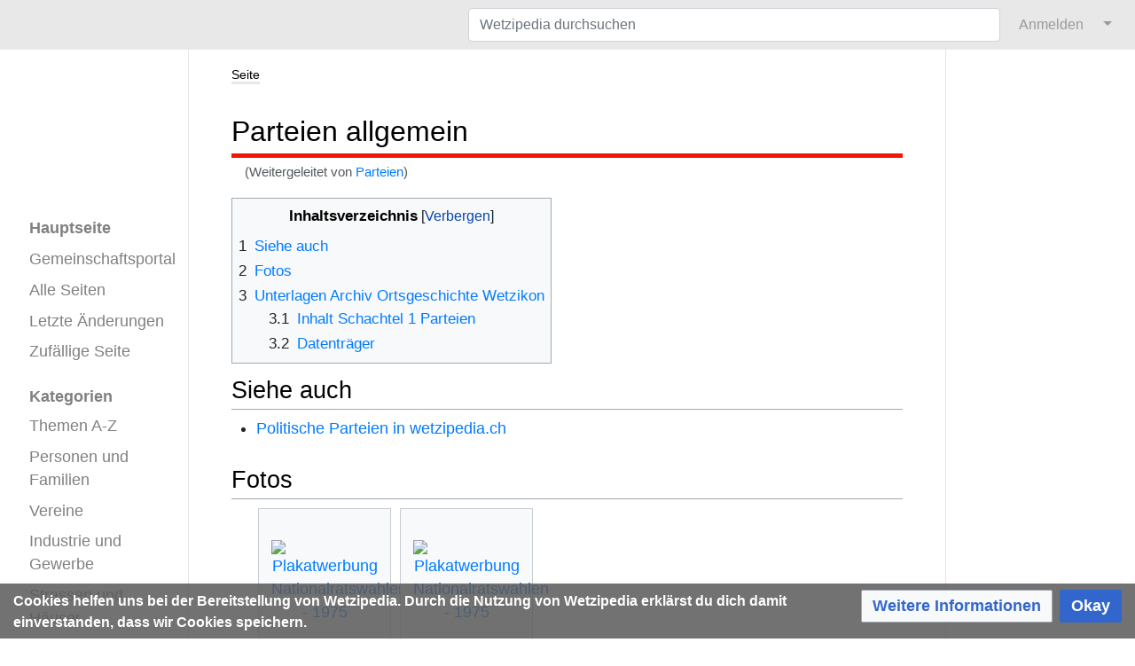

--- FILE ---
content_type: text/html; charset=UTF-8
request_url: https://www.wetzipedia.ch/index.php/Parteien
body_size: 27372
content:
<!DOCTYPE html>
<html class="client-nojs" lang="de-CH" dir="ltr">
<head>
<meta charset="UTF-8"/>
<title>Parteien allgemein – Wetzipedia</title>
<script>document.documentElement.className="client-js";RLCONF={"wgBreakFrames":true,"wgSeparatorTransformTable":[",\t.","'\t,"],"wgDigitTransformTable":["",""],"wgDefaultDateFormat":"dmy","wgMonthNames":["","Januar","Februar","März","April","Mai","Juni","Juli","August","September","Oktober","November","Dezember"],"wgRequestId":"6b16a2f38368b8bd9fe8063b","wgCSPNonce":false,"wgCanonicalNamespace":"","wgCanonicalSpecialPageName":false,"wgNamespaceNumber":0,"wgPageName":"Parteien_allgemein","wgTitle":"Parteien allgemein","wgCurRevisionId":118260,"wgRevisionId":118260,"wgArticleId":22955,"wgIsArticle":true,"wgIsRedirect":false,"wgAction":"view","wgUserName":null,"wgUserGroups":["*"],"wgCategories":["Politische Parteien","Themenarchiv Inventar Archiv Ortsgeschichte Wetzikon"],"wgPageContentLanguage":"de-ch","wgPageContentModel":"wikitext","wgRelevantPageName":"Parteien_allgemein","wgRelevantArticleId":22955,"wgIsProbablyEditable":false,"wgRelevantPageIsProbablyEditable":false,"wgRestrictionEdit":[]
,"wgRestrictionMove":[],"wgRedirectedFrom":"Parteien","wgPageFormsTargetName":null,"wgPageFormsAutocompleteValues":[],"wgPageFormsAutocompleteOnAllChars":true,"wgPageFormsFieldProperties":[],"wgPageFormsCargoFields":[],"wgPageFormsDependentFields":[],"wgPageFormsCalendarValues":[],"wgPageFormsCalendarParams":[],"wgPageFormsCalendarHTML":null,"wgPageFormsGridValues":[],"wgPageFormsGridParams":[],"wgPageFormsContLangYes":null,"wgPageFormsContLangNo":null,"wgPageFormsContLangMonths":[],"wgPageFormsHeightForMinimizingInstances":800,"wgPageFormsDelayReload":false,"wgPageFormsShowOnSelect":[],"wgPageFormsScriptPath":"/w/extensions/PageForms","edgValues":[],"wgPageFormsEDSettings":null,"wgAmericanDates":false,"srfFilteredConfig":null,"egMapsScriptPath":"/w/extensions/Maps/","egMapsDebugJS":false,"egMapsAvailableServices":["leaflet"],"egMapsLeafletLayersApiKeys":{"MapBox":"","MapQuestOpen":"","Thunderforest":"","GeoportailFrance":""},"wgMediaViewerOnClick":true,"wgMediaViewerEnabledByDefault":
true,"wgInternalRedirectTargetUrl":"/index.php/Parteien_allgemein"};RLSTATE={"site.styles":"ready","user.styles":"ready","user":"ready","user.options":"loading","mediawiki.page.gallery.styles":"ready","ext.smw.style":"ready","ext.smw.tooltip.styles":"ready","ext.srf.styles":"ready","ext.CookieWarning.styles":"ready","oojs-ui-core.styles":"ready","oojs-ui.styles.indicators":"ready","mediawiki.widgets.styles":"ready","oojs-ui-core.icons":"ready","skins.medik.responsive":"ready","skins.medik":"ready"};RLPAGEMODULES=["mediawiki.action.view.redirect","ext.smw.style","ext.smw.tooltips","site","mediawiki.page.ready","mediawiki.toc","mmv.head","mmv.bootstrap.autostart","ext.CookieWarning","skins.medik.js"];</script>
<script>(RLQ=window.RLQ||[]).push(function(){mw.loader.implement("user.options@12s5i",function($,jQuery,require,module){mw.user.tokens.set({"patrolToken":"+\\","watchToken":"+\\","csrfToken":"+\\"});});});</script>
<link rel="stylesheet" href="/w/load.php?lang=de-ch&amp;modules=ext.CookieWarning.styles%7Cext.smw.style%7Cext.smw.tooltip.styles%7Cext.srf.styles%7Cmediawiki.page.gallery.styles%7Cmediawiki.widgets.styles%7Coojs-ui-core.icons%2Cstyles%7Coojs-ui.styles.indicators%7Cskins.medik%7Cskins.medik.responsive&amp;only=styles&amp;skin=medik"/>
<script async="" src="/w/load.php?lang=de-ch&amp;modules=startup&amp;only=scripts&amp;raw=1&amp;skin=medik"></script>
<style>
                div.dropdown,
                #ca-history,
                #ca-talk,
                #ca-view,
                #ca-viewsource,
                #ca-formedit {
                    display: none;
                }
            </style>
<meta name="ResourceLoaderDynamicStyles" content=""/>
<link rel="stylesheet" href="/w/load.php?lang=de-ch&amp;modules=site.styles&amp;only=styles&amp;skin=medik"/>
<meta name="generator" content="MediaWiki 1.39.17"/>
<meta name="format-detection" content="telephone=no"/>
<meta name="description" content="Die digitale Chronik Wetzipedia thematisiert das Leben in und um Wetzikon, das durch Ereignisse, Vereine, Firmen und Personen bestimmt wird."/>
<meta name="keywords" content="Wetzikon, Wetzipedia, Chronik"/>
<meta name="twitter:description" content="Die digitale Chronik Wetzipedia thematisiert das Leben in und um Wetzikon, das durch Ereignisse, Vereine, Firmen und Personen bestimmt wird."/>
<meta name="twitter:card" content="summary_large_image"/>
<meta name="twitter:site" content="@Wetzipedia"/>
<meta name="theme-color" content="#e8e8e8"/>
<meta name="viewport" content="width=device-width, initial-scale=1"/>
<link rel="alternate" type="application/rdf+xml" title="Parteien allgemein" href="/w/index.php?title=Spezial:RDF_exportieren/Parteien_allgemein&amp;xmlmime=rdf"/>
<link rel="apple-touch-icon" href="/w/apple-touch-icon.png"/>
<link rel="icon" href="/w/favicon.ico"/>
<link rel="search" type="application/opensearchdescription+xml" href="/w/opensearch_desc.php" title="Wetzipedia (de-ch)"/>
<link rel="EditURI" type="application/rsd+xml" href="https://www.wetzipedia.ch/w/api.php?action=rsd"/>
<link rel="license" href="/index.php/Wetzikon:Lizenzen"/>
<link rel="canonical" href="https://www.wetzipedia.ch/index.php/Parteien_allgemein"/>
<!-- Semantic MetaTags -->
<meta property="og:site_name" content="Wetzipedia"/>
<meta property="og:image" content="https://www.wetzipedia.ch/w/WetzipediaLogo.png"/>
<meta property="og:image:type" content="image/png"/>
<meta property="og:image:width" content="135"/>
<meta property="og:image:height" content="66"/>
<meta property="og:description" content="Die digitale Chronik Wetzipedia thematisiert das Leben in und um Wetzikon, das durch Ereignisse, Vereine, Firmen und Personen bestimmt wird."/>
<!-- Start Matomo -->
<!-- Start Matomo Script Tracker -->
<script>
  var _paq = window._paq = window._paq || [];
  /* tracker methods like "setCustomDimension" should be called before "trackPageView" */
  _paq.push(["setDocumentTitle", document.domain + "/" + document.title]);
  _paq.push(["setDomains", ["*.www.wetzipedia.ch/index.php/Hauptseite"]]);
  _paq.push(["setDoNotTrack", true]);
  _paq.push(['trackPageView']);
  _paq.push(['enableLinkTracking']);
  (function() {
    var u="https://12380.wikihoster.de/";
    _paq.push(['setTrackerUrl', u+'matomo.php']);
    _paq.push(['setSiteId', '1']);
    var d=document, g=d.createElement('script'), s=d.getElementsByTagName('script')[0];
    g.async=true; g.src=u+'matomo.js'; s.parentNode.insertBefore(g,s);
  })();
</script>
<!-- End Matomo Script Tracker -->
<!-- Start Matomo Image Tracker-->
<noscript><p><img referrerpolicy="no-referrer-when-downgrade" src="https://12380.wikihoster.de/matomo.php?idsite=1&amp;rec=1" style="border:0;" alt="" /></p></noscript>
<!-- End Matomo Image Tracker -->
<!-- End Matomo -->
</head>
<body class="mediawiki ltr sitedir-ltr mw-hide-empty-elt ns-0 ns-subject page-Parteien_allgemein rootpage-Parteien_allgemein skin-medik action-view skin--responsive"><style>:root {--medik: #e8e8e8;}</style>
<div id="mw-wrapper">

	<!-- navbar -->
	<div id="mw-navbar" role="navigation" class="navbar navbar-expand-lg navbar-light d-flex justify-content-between bg-ws">
		<div id="mw-navbar-left">
			<div id="p-logo" class="mw-portlet" role="banner"><span class="mw-hamb"></span><a id="p-banner" class="mw-wiki-title navbar-brand" href="/index.php/Hauptseite" title="Hauptseite aufsuchen"><span class="mw-desktop-sitename">Wetzipedia</span> <span class="mw-mobile-sitename">Wetzipedia</span></a></div>
		</div>
		<div class="dropdown" id="mw-navbar-right">
			<form action="/w/index.php" role="search" class="mw-portlet form-inline my-lg-0" id="p-search"><input type="hidden" value="Spezial:Suche" name="title"/><h3 hidden=""><label for="searchInput">Suche</label></h3><input type="search" name="search" placeholder="Wetzipedia durchsuchen" aria-label="Wetzipedia durchsuchen" autocapitalize="sentences" title="Wetzipedia durchsuchen [f]" accesskey="f" id="searchInput" class="form-control mr-sm-2"/><input class="searchButton btn btn-outline-dark my-2 my-sm-0" type="submit" name="go" title="Gehe zur Seite mit diesem exakten Namen, falls diese existiert." hidden="" id="searchGoButton" value="Gehe"/></form><div id="user-tools" class="btn-group"><div class="profile-icon"></div><a href="/w/index.php?title=Spezial:Anmelden&amp;returnto=Parteien+allgemein"><button class="btn btn-link" type="submit">Anmelden</button></a><button class="btn btn-link dropdown-toggle dropdown-toggle-split" type="button" data-toggle="dropdown" aria-haspopup="true" aria-expanded="false"><span class="sr-only">&darr;</span></button><div class="dropdown-menu dropdown-menu-right"><div role="navigation" id="p-personal" title="Benutzermenü" aria-labelledby="p-personal-label" class="mw-portlet"><a id="p-personal-label" lang="de-CH" dir="ltr" class="nav-link disabled" href="#" role="button">Meine Werkzeuge</a><div class="mw-portlet-body"><ul lang="de-CH" dir="ltr"><li id="pt-login" class="mw-list-item"><a href="/w/index.php?title=Spezial:Anmelden&amp;returnto=Parteien+allgemein" title="Sich anzumelden wird gerne gesehen, ist jedoch nicht zwingend erforderlich. [o]" accesskey="o">Anmelden</a></li><li id="pt-createaccount" class="mw-list-item"><a href="/index.php/Spezial:Benutzerkonto_beantragen" title="Wir ermutigen dich ein Benutzerkonto zu erstellen und dich anzumelden. Es ist jedoch nicht zwingend erforderlich.">Benutzerkonto beantragen</a></li></ul></div></div></div></div>
		</div>
	</div>

	<!-- sidebar and main content wrapper -->
	<div class="container-fluid" id="mw-main-container">
		<div class="row">

			<!-- navigation sidebar -->
			<div id="mw-navigation" role="navigation" class="col-12 col-md-3 col-xl-2" style="font-size: 1.1em;">
				<nav class="nav flex-column">
					<h2>
						Navigationsmenü
					</h2>
					<div id="site-navigation">
						<div class="mw-wiki-navigation-logo"><a class="mw-wiki-logo" style="" href="/index.php/Hauptseite"></a></div><div role="navigation" id="p-" aria-labelledby="p--label" class="mw-portlet"><a id="p--label" lang="de-CH" dir="ltr" class="nav-link disabled" href="#" role="button"></a><div class="mw-portlet-body"><ul lang="de-CH" dir="ltr"><li id="n-mainpage-description" class="mw-list-item"><a href="/index.php/Hauptseite" class="nav-link" title="Hauptseite besuchen [z]" accesskey="z">Hauptseite</a></li><li id="n-Gemeinschaftsportal" class="mw-list-item"><a href="/index.php/Wetzikon:Gemeinschaftsportal" class="nav-link">Gemeinschaftsportal</a></li><li id="n-Alle-Seiten" class="mw-list-item"><a href="/index.php/Spezial:Alle_Seiten" class="nav-link">Alle Seiten</a></li><li id="n-recentchanges" class="mw-list-item"><a href="/index.php/Spezial:Letzte_%C3%84nderungen" class="nav-link" title="Liste der letzten Änderungen in diesem Wiki [r]" accesskey="r">Letzte Änderungen</a></li><li id="n-randompage" class="mw-list-item"><a href="/index.php/Spezial:Zuf%C3%A4llige_Seite" class="nav-link" title="Zufällige Seite aufrufen [x]" accesskey="x">Zufällige Seite</a></li></ul></div></div><div role="navigation" id="p-Kategorien" aria-labelledby="p-Kategorien-label" class="mw-portlet"><a id="p-Kategorien-label" lang="de-CH" dir="ltr" class="nav-link disabled" href="#" role="button">Kategorien</a><div class="mw-portlet-body"><ul lang="de-CH" dir="ltr"><li id="n-Themen-A-Z" class="mw-list-item"><a href="/index.php/Kategorie:Thema_A-Z" class="nav-link">Themen A-Z</a></li><li id="n-Personen-und-Familien" class="mw-list-item"><a href="/index.php/Kategorie:Personen" class="nav-link">Personen und Familien</a></li><li id="n-Vereine" class="mw-list-item"><a href="/index.php/Kategorie:Verein" class="nav-link">Vereine</a></li><li id="n-Industrie-und-Gewerbe" class="mw-list-item"><a href="/index.php/Kategorie:Gewerbe" class="nav-link">Industrie und Gewerbe</a></li><li id="n-Strassen-und-Häuser" class="mw-list-item"><a href="/index.php/Kategorie:Strassen_H%C3%A4user" class="nav-link">Strassen und Häuser</a></li><li id="n-Ereignisse" class="mw-list-item"><a href="/index.php/Kategorie:Ereignisse" class="nav-link">Ereignisse</a></li><li id="n-Ansichtskarten" class="mw-list-item"><a href="/index.php/Kategorie:Datei_-_Postkarte" class="nav-link">Ansichtskarten</a></li><li id="n-Fotoalbum" class="mw-list-item"><a href="/index.php/Kategorie:Fotoalbum" class="nav-link">Fotoalbum</a></li><li id="n-Ortsgeschichte" class="mw-list-item"><a href="/index.php/Kategorie:Ortsgeschichte" class="nav-link">Ortsgeschichte</a></li></ul></div></div>
					</div>
				</nav>
			</div>

			<!-- main content -->
			<div class="col-12 col-md-9 col-xl-8 py-md-3 px-md-5">
				
				
				<aside><div class="d-flex flex-row"><div role="navigation" id="p-namespaces" aria-labelledby="p-namespaces-label" class="mw-portlet"><a id="p-namespaces-label" lang="de-CH" dir="ltr" class="nav-link disabled" href="#" role="button">Namensräume</a><div class="mw-portlet-body"><div lang="de-CH" dir="ltr"><span id="ca-nstab-main" class="selected mw-list-item"><a href="/index.php/Parteien_allgemein" title="Seiteninhalt anzeigen [c]" accesskey="c">Seite</a></span><span id="ca-talk" class="new mw-list-item"><a href="/w/index.php?title=Diskussion:Parteien_allgemein&amp;action=edit&amp;redlink=1" rel="discussion" title="Diskussion zum Seiteninhalt (Seite nicht vorhanden) [t]" accesskey="t">Diskussion</a></span></div></div></div><div class="dropdown"><a class="dropdown-toggle" role="button" data-toggle="dropdown" data-display="static" aria-haspopup="true" aria-expanded="false">Aktionen</a><div class="dropdown-menu dropdown-menu-right"><div role="navigation" id="p-views" aria-labelledby="p-views-label" class="mw-portlet"><a id="p-views-label" lang="de-CH" dir="ltr" class="nav-link disabled" href="#" role="button">Ansichten</a><div class="mw-portlet-body"><ul lang="de-CH" dir="ltr"><li id="ca-view" class="selected mw-list-item"><a href="/index.php/Parteien_allgemein" class="dropdown-item">Lesen</a></li><li id="ca-viewsource" class="mw-list-item"><a href="/w/index.php?title=Parteien_allgemein&amp;action=edit" class="dropdown-item" title="Diese Seite ist geschützt. Ihr Quelltext kann dennoch angesehen und kopiert werden. [e]" accesskey="e">Quelltext anzeigen</a></li><li id="ca-history" class="mw-list-item"><a href="/w/index.php?title=Parteien_allgemein&amp;action=history" class="dropdown-item" title="Frühere Versionen dieser Seite listen [h]" accesskey="h">Versionsgeschichte</a></li></ul></div></div></div></div><div class="dropdown"><a class="dropdown-toggle" role="button" data-toggle="dropdown" data-display="static" aria-haspopup="true" aria-expanded="false">Werkzeuge</a><div class="dropdown-menu dropdown-menu-right"><div role="navigation" id="p-tb" aria-labelledby="p-tb-label" class="mw-portlet"><a id="p-tb-label" lang="de-CH" dir="ltr" class="nav-link disabled" href="#" role="button">Werkzeuge</a><div class="mw-portlet-body"><ul lang="de-CH" dir="ltr"><li id="t-whatlinkshere" class="mw-list-item"><a href="/index.php/Spezial:Linkliste/Parteien_allgemein" class="dropdown-item" title="Eine Liste aller Seiten, die hierher verlinken [j]" accesskey="j">Links auf diese Seite</a></li><li id="t-recentchangeslinked" class="mw-list-item"><a href="/index.php/Spezial:%C3%84nderungen_an_verlinkten_Seiten/Parteien_allgemein" rel="nofollow" class="dropdown-item" title="Letzte Änderungen an Seiten, die von hier verlinkt sind [k]" accesskey="k">Änderungen an verlinkten Seiten</a></li><li id="t-specialpages" class="mw-list-item"><a href="/index.php/Spezial:Spezialseiten" class="dropdown-item" title="Liste aller Spezialseiten [q]" accesskey="q">Spezialseiten</a></li><li id="t-print" class="mw-list-item"><a href="javascript:print();" rel="alternate" class="dropdown-item" title="Druckansicht dieser Seite [p]" accesskey="p">Druckbare Version</a></li><li id="t-permalink" class="mw-list-item"><a href="/w/index.php?title=Parteien_allgemein&amp;oldid=118260" class="dropdown-item" title="Dauerhafter Link zu dieser Seitenversion">Permanenter Link</a></li><li id="t-info" class="mw-list-item"><a href="/w/index.php?title=Parteien_allgemein&amp;action=info" class="dropdown-item" title="Weitere Informationen über diese Seite">Seiten­­informationen</a></li><li id="t-smwbrowselink" class="mw-list-item"><a href="/index.php/Spezial:Durchsuchen/:Parteien-5Fallgemein" rel="search" class="dropdown-item">Attribute anzeigen</a></li><li id="t-cite" class="mw-list-item"><a href="/w/index.php?title=Spezial:Zitierhilfe&amp;page=Parteien_allgemein&amp;id=118260&amp;wpFormIdentifier=titleform" class="dropdown-item" title="Hinweise, wie diese Seite zitiert werden kann">Seite zitieren</a></li></ul></div></div></div></div></div></aside>
				<div class="mw-body" id="content" style="font-size: 1.1em;" role="main">
					<div class="mw-indicators">
</div>

					<h1 id="firstHeading" class="firstHeading" lang=""><span class="mw-page-title-main">Parteien allgemein</span></h1>
					<div id="siteSub">Aus Wetzipedia</div>
					<div class="mw-body-content" id="bodyContent">
							<div id="contentSub">
								<p><span class="mw-redirectedfrom">(Weitergeleitet von <a href="/w/index.php?title=Parteien&amp;redirect=no" class="mw-redirect" title="Parteien">Parteien</a>)</span></p>
								<p></p>
							</div>
							<div id="mw-content-text" class="mw-body-content mw-content-ltr" lang="de-CH" dir="ltr"><div class="mw-parser-output"><div id="toc" class="toc" role="navigation" aria-labelledby="mw-toc-heading"><input type="checkbox" role="button" id="toctogglecheckbox" class="toctogglecheckbox" style="display:none" /><div class="toctitle" lang="de-CH" dir="ltr"><h2 id="mw-toc-heading">Inhaltsverzeichnis</h2><span class="toctogglespan"><label class="toctogglelabel" for="toctogglecheckbox"></label></span></div>
<ul>
<li class="toclevel-1 tocsection-1"><a href="#Siehe_auch"><span class="tocnumber">1</span> <span class="toctext">Siehe auch</span></a></li>
<li class="toclevel-1 tocsection-2"><a href="#Fotos"><span class="tocnumber">2</span> <span class="toctext">Fotos</span></a></li>
<li class="toclevel-1 tocsection-3"><a href="#Unterlagen_Archiv_Ortsgeschichte_Wetzikon"><span class="tocnumber">3</span> <span class="toctext">Unterlagen Archiv Ortsgeschichte Wetzikon</span></a>
<ul>
<li class="toclevel-2 tocsection-4"><a href="#Inhalt_Schachtel_1_Parteien"><span class="tocnumber">3.1</span> <span class="toctext">Inhalt Schachtel 1 Parteien</span></a></li>
<li class="toclevel-2 tocsection-5"><a href="#Datenträger"><span class="tocnumber">3.2</span> <span class="toctext">Datenträger</span></a></li>
</ul>
</li>
</ul>
</div>

<h2><span class="mw-headline" id="Siehe_auch">Siehe auch</span></h2>
<ul><li><a href="/index.php/Kategorie:Politische_Parteien" title="Kategorie:Politische Parteien">Politische Parteien in wetzipedia.ch</a></li></ul>
<h2><span class="mw-headline" id="Fotos">Fotos</span></h2>
<ul class="gallery mw-gallery-traditional">
		<li class="gallerybox" style="width: 155px"><div style="width: 155px">
			<div class="thumb" style="width: 150px;"><div style="margin:35px auto;"><a href="/index.php/Datei:D1184.jpg" class="image" title="Plakatwerbung Nationalratswahlen - 1975"><img alt="Plakatwerbung Nationalratswahlen - 1975" src="/w/thumb.php?f=D1184.jpg&amp;width=120" decoding="async" width="120" height="80" srcset="/w/thumb.php?f=D1184.jpg&amp;width=180 1.5x, /w/thumb.php?f=D1184.jpg&amp;width=240 2x" data-file-width="1772" data-file-height="1181" /></a></div></div>
			<div class="gallerytext">
<p>Plakatwerbung Nationalratswahlen - 1975
</p>
			</div>
		</div></li>
		<li class="gallerybox" style="width: 155px"><div style="width: 155px">
			<div class="thumb" style="width: 150px;"><div style="margin:35px auto;"><a href="/index.php/Datei:D1183.jpg" class="image" title="Plakatwerbung Nationalratswahlen - 1975"><img alt="Plakatwerbung Nationalratswahlen - 1975" src="/w/thumb.php?f=D1183.jpg&amp;width=120" decoding="async" width="120" height="80" srcset="/w/thumb.php?f=D1183.jpg&amp;width=180 1.5x, /w/thumb.php?f=D1183.jpg&amp;width=240 2x" data-file-width="1772" data-file-height="1181" /></a></div></div>
			<div class="gallerytext">
<p>Plakatwerbung Nationalratswahlen - 1975
</p>
			</div>
		</div></li>
</ul>
<h2><span class="mw-headline" id="Unterlagen_Archiv_Ortsgeschichte_Wetzikon">Unterlagen Archiv Ortsgeschichte Wetzikon</span></h2>
<h3><span class="mw-headline" id="Inhalt_Schachtel_1_Parteien">Inhalt Schachtel 1 Parteien</span></h3>
<ul><li>Akten Parteivorständekonferenz Wetzikon zwischen 1950 und 1990</li>
<li>FDP Wetzikon - Heft 1 mit Zeitungsausschnitten 1972 bis 2003</li>
<li>FDP Wetzikon - Heft 2 mit Zeitungsausschnitten 2003 bis April 2019</li>
<li>SVP Wetzikon - Heft 1 mit Zeitungsausschnitten 1978 bis 23. Mai 2012</li>
<li>Die Mitte Wetzikon (ehem. CVP Wetzikon) - Heft 1 mit Zeitungsausschnitten 1975 bis 2023</li>
<li>Dossier LdU, Landesring der Unabhängigen</li>
<li>EVP Wahlwerbung „Nadel und Faden“ mit Spruch die Sach hät Fade...(Spitzenkandidat Karl Schärer)</li></ul>
<h3><span id="Datentr.C3.A4ger"></span><span class="mw-headline" id="Datenträger">Datenträger</span></h3>
<ul><li>FDP Wetzikon - Gemeindewahlen 2006 - Datenträger_7</li></ul>
<!-- 
NewPP limit report
Cached time: 20260123063952
Cache expiry: 1209600
Reduced expiry: false
Complications: [show‐toc]
[SMW] In‐text annotation parser time: 0 seconds
CPU time usage: 0.037 seconds
Real time usage: 0.040 seconds
Preprocessor visited node count: 24/1000000
Post‐expand include size: 0/3145728 bytes
Template argument size: 0/3145728 bytes
Highest expansion depth: 2/100
Expensive parser function count: 0/100
Unstrip recursion depth: 0/20
Unstrip post‐expand size: 1327/5000000 bytes
-->
<!--
Transclusion expansion time report (%,ms,calls,template)
100.00%    0.000      1 -total
-->

<!-- Saved in parser cache with key 1238020090707:pcache:idhash:22955-0!canonical and timestamp 20260123063951 and revision id 118260.
 -->
</div></div>
							<div class="visualClear"></div>
							<div class="printfooter">Von «<a dir="ltr" href="https://www.wetzipedia.ch/w/index.php?title=Parteien_allgemein&amp;oldid=118260">https://www.wetzipedia.ch/w/index.php?title=Parteien_allgemein&amp;oldid=118260</a>»</div>
							<div id="catlinks" class="catlinks" data-mw="interface"><div id="mw-normal-catlinks" class="mw-normal-catlinks"><a href="/index.php/Spezial:Kategorien" title="Spezial:Kategorien">Kategorien</a>: <ul><li><a href="/index.php/Kategorie:Politische_Parteien" title="Kategorie:Politische Parteien">Politische Parteien</a></li><li><a href="/index.php/Kategorie:Themenarchiv_Inventar_Archiv_Ortsgeschichte_Wetzikon" title="Kategorie:Themenarchiv Inventar Archiv Ortsgeschichte Wetzikon">Themenarchiv Inventar Archiv Ortsgeschichte Wetzikon</a></li></ul></div></div>
					</div>
					<div id='mw-data-after-content'>
	<div class="mw-cookiewarning-container"><div class="mw-cookiewarning-text"><span>Cookies helfen uns bei der Bereitstellung von Wetzipedia. Durch die Nutzung von Wetzipedia erklärst du dich damit einverstanden, dass wir Cookies speichern.</span></div><form method="POST"><div class='oo-ui-layout oo-ui-horizontalLayout'><span class='oo-ui-widget oo-ui-widget-enabled oo-ui-buttonElement oo-ui-buttonElement-framed oo-ui-labelElement oo-ui-flaggedElement-progressive oo-ui-buttonWidget'><a role='button' tabindex='0' href='https://www.wetzipedia.ch/index.php/Wetzikon:Datenschutz' rel='nofollow' class='oo-ui-buttonElement-button'><span class='oo-ui-iconElement-icon oo-ui-iconElement-noIcon oo-ui-image-progressive'></span><span class='oo-ui-labelElement-label'>Weitere Informationen</span><span class='oo-ui-indicatorElement-indicator oo-ui-indicatorElement-noIndicator oo-ui-image-progressive'></span></a></span><span class='oo-ui-widget oo-ui-widget-enabled oo-ui-inputWidget oo-ui-buttonElement oo-ui-buttonElement-framed oo-ui-labelElement oo-ui-flaggedElement-primary oo-ui-flaggedElement-progressive oo-ui-buttonInputWidget'><button type='submit' tabindex='0' name='disablecookiewarning' value='OK' class='oo-ui-inputWidget-input oo-ui-buttonElement-button'><span class='oo-ui-iconElement-icon oo-ui-iconElement-noIcon oo-ui-image-invert'></span><span class='oo-ui-labelElement-label'>Okay</span><span class='oo-ui-indicatorElement-indicator oo-ui-indicatorElement-noIndicator oo-ui-image-invert'></span></button></span></div></form></div>
</div>

				</div>
			</div>

		</div>
	</div>

	<div id="footer" class="mw-footer" role="contentinfo" lang="de-CH" dir="ltr"><ul id="footer-icons"><li id="footer-copyrightico" class="footer-icons"><a href="https://creativecommons.org/licenses/by-sa/4.0/deed.de"><img src="/w/resources/assets/licenses/cc-by-sa.png" alt="Creative Commons „Namensnennung - Weitergabe unter gleichen Bedingungen 4.0 International“" width="88" height="31" loading="lazy"/></a></li><li id="footer-poweredbyico" class="footer-icons"><a href="https://www.mediawiki.org/"><img src="/w/resources/assets/poweredby_mediawiki_88x31.png" alt="Powered by MediaWiki" srcset="/w/resources/assets/poweredby_mediawiki_132x47.png 1.5x, /w/resources/assets/poweredby_mediawiki_176x62.png 2x" width="88" height="31" loading="lazy"/></a><a href="https://www.pro.wiki"><img src="/w/poweredby_wikihoster_88x31.png" alt="WikiHoster.net - Ihr Experte für MediaWiki" width="88" height="31" loading="lazy"/></a><a href="https://www.semantic-mediawiki.org/wiki/Semantic_MediaWiki"><img src="/w/extensions/SemanticMediaWiki/res/smw/logo_footer.png" alt="Powered by Semantic MediaWiki" class="smw-footer" width="88" height="31" loading="lazy"/></a></li></ul><div id="footer-list"><ul id="footer-info"><li id="footer-info-lastmod"> Diese Seite wurde zuletzt am 12. Juli 2024 um 08:56 Uhr bearbeitet.</li><li id="footer-info-copyright">Der Inhalt ist verfügbar unter der Lizenz <a href="/index.php/Wetzikon:Lizenzen" title="Wetzikon:Lizenzen">Creative Commons „Namensnennung - Weitergabe unter gleichen Bedingungen 4.0 International“</a>, sofern nicht anders angegeben. Für Dateien gelten die dort angegebenen Lizenzen.</li><li id="footer-info-0">Diese Seite wurde bisher 277-mal abgerufen.</li></ul><ul id="footer-places"><li id="footer-places-privacy"><a href="/index.php/Wetzikon:Datenschutz">Datenschutz</a></li><li id="footer-places-about"><a href="/index.php/Wetzikon:Impressum">Über Wetzipedia (Impressum)</a></li><li id="footer-places-disclaimer"><a href="/index.php/Wetzikon:Impressum">Impressum</a></li></ul></div><div class="visualClear"></div></div>
</div>
<script>(RLQ=window.RLQ||[]).push(function(){mw.config.set({"wgPageParseReport":{"smw":{"limitreport-intext-parsertime":0},"limitreport":{"cputime":"0.037","walltime":"0.040","ppvisitednodes":{"value":24,"limit":1000000},"postexpandincludesize":{"value":0,"limit":3145728},"templateargumentsize":{"value":0,"limit":3145728},"expansiondepth":{"value":2,"limit":100},"expensivefunctioncount":{"value":0,"limit":100},"unstrip-depth":{"value":0,"limit":20},"unstrip-size":{"value":1327,"limit":5000000},"timingprofile":["100.00%    0.000      1 -total"]},"cachereport":{"timestamp":"20260123063952","ttl":1209600,"transientcontent":false}}});mw.config.set({"wgBackendResponseTime":362});});</script>
</body>
</html>